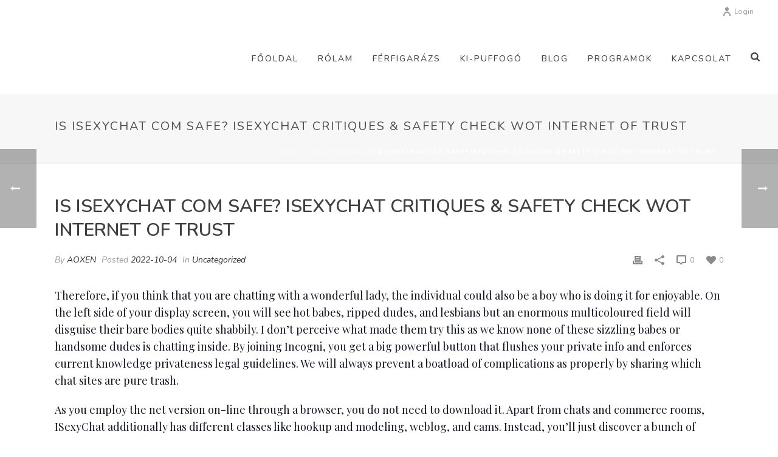

--- FILE ---
content_type: text/html; charset=UTF-8
request_url: https://ferfigarazs.hu/2022/10/04/is-isexychat-com-safe-isexychat-critiques-safety-check-wot-internet-of-trust/
body_size: 19346
content:
<!DOCTYPE html>
<html lang="hu" >
<head>
		
<meta charset="UTF-8" />
<meta name="viewport" content="width=device-width, initial-scale=1.0, minimum-scale=1.0, maximum-scale=1.0, user-scalable=0" />
<meta http-equiv="X-UA-Compatible" content="IE=edge,chrome=1" />
<meta name="format-detection" content="telephone=no">
<title>Is Isexychat Com Safe? Isexychat Critiques &#038; Safety Check Wot Internet Of Trust &#8211; Férficoach</title>
<script type="text/javascript">var ajaxurl = "https://ferfigarazs.hu/wp-admin/admin-ajax.php";</script><meta name='robots' content='max-image-preview:large' />

		<style id="critical-path-css" type="text/css">
			body,html{width:100%;height:100%;margin:0;padding:0}.page-preloader{top:0;left:0;z-index:999;position:fixed;height:100%;width:100%;text-align:center}.preloader-preview-area{-webkit-animation-delay:-.2s;animation-delay:-.2s;top:50%;-webkit-transform:translateY(100%);-ms-transform:translateY(100%);transform:translateY(100%);margin-top:10px;max-height:calc(50% - 20px);opacity:1;width:100%;text-align:center;position:absolute}.preloader-logo{max-width:90%;top:50%;-webkit-transform:translateY(-100%);-ms-transform:translateY(-100%);transform:translateY(-100%);margin:-10px auto 0 auto;max-height:calc(50% - 20px);opacity:1;position:relative}.ball-pulse>div{width:15px;height:15px;border-radius:100%;margin:2px;-webkit-animation-fill-mode:both;animation-fill-mode:both;display:inline-block;-webkit-animation:ball-pulse .75s infinite cubic-bezier(.2,.68,.18,1.08);animation:ball-pulse .75s infinite cubic-bezier(.2,.68,.18,1.08)}.ball-pulse>div:nth-child(1){-webkit-animation-delay:-.36s;animation-delay:-.36s}.ball-pulse>div:nth-child(2){-webkit-animation-delay:-.24s;animation-delay:-.24s}.ball-pulse>div:nth-child(3){-webkit-animation-delay:-.12s;animation-delay:-.12s}@-webkit-keyframes ball-pulse{0%{-webkit-transform:scale(1);transform:scale(1);opacity:1}45%{-webkit-transform:scale(.1);transform:scale(.1);opacity:.7}80%{-webkit-transform:scale(1);transform:scale(1);opacity:1}}@keyframes ball-pulse{0%{-webkit-transform:scale(1);transform:scale(1);opacity:1}45%{-webkit-transform:scale(.1);transform:scale(.1);opacity:.7}80%{-webkit-transform:scale(1);transform:scale(1);opacity:1}}.ball-clip-rotate-pulse{position:relative;-webkit-transform:translateY(-15px) translateX(-10px);-ms-transform:translateY(-15px) translateX(-10px);transform:translateY(-15px) translateX(-10px);display:inline-block}.ball-clip-rotate-pulse>div{-webkit-animation-fill-mode:both;animation-fill-mode:both;position:absolute;top:0;left:0;border-radius:100%}.ball-clip-rotate-pulse>div:first-child{height:36px;width:36px;top:7px;left:-7px;-webkit-animation:ball-clip-rotate-pulse-scale 1s 0s cubic-bezier(.09,.57,.49,.9) infinite;animation:ball-clip-rotate-pulse-scale 1s 0s cubic-bezier(.09,.57,.49,.9) infinite}.ball-clip-rotate-pulse>div:last-child{position:absolute;width:50px;height:50px;left:-16px;top:-2px;background:0 0;border:2px solid;-webkit-animation:ball-clip-rotate-pulse-rotate 1s 0s cubic-bezier(.09,.57,.49,.9) infinite;animation:ball-clip-rotate-pulse-rotate 1s 0s cubic-bezier(.09,.57,.49,.9) infinite;-webkit-animation-duration:1s;animation-duration:1s}@-webkit-keyframes ball-clip-rotate-pulse-rotate{0%{-webkit-transform:rotate(0) scale(1);transform:rotate(0) scale(1)}50%{-webkit-transform:rotate(180deg) scale(.6);transform:rotate(180deg) scale(.6)}100%{-webkit-transform:rotate(360deg) scale(1);transform:rotate(360deg) scale(1)}}@keyframes ball-clip-rotate-pulse-rotate{0%{-webkit-transform:rotate(0) scale(1);transform:rotate(0) scale(1)}50%{-webkit-transform:rotate(180deg) scale(.6);transform:rotate(180deg) scale(.6)}100%{-webkit-transform:rotate(360deg) scale(1);transform:rotate(360deg) scale(1)}}@-webkit-keyframes ball-clip-rotate-pulse-scale{30%{-webkit-transform:scale(.3);transform:scale(.3)}100%{-webkit-transform:scale(1);transform:scale(1)}}@keyframes ball-clip-rotate-pulse-scale{30%{-webkit-transform:scale(.3);transform:scale(.3)}100%{-webkit-transform:scale(1);transform:scale(1)}}@-webkit-keyframes square-spin{25%{-webkit-transform:perspective(100px) rotateX(180deg) rotateY(0);transform:perspective(100px) rotateX(180deg) rotateY(0)}50%{-webkit-transform:perspective(100px) rotateX(180deg) rotateY(180deg);transform:perspective(100px) rotateX(180deg) rotateY(180deg)}75%{-webkit-transform:perspective(100px) rotateX(0) rotateY(180deg);transform:perspective(100px) rotateX(0) rotateY(180deg)}100%{-webkit-transform:perspective(100px) rotateX(0) rotateY(0);transform:perspective(100px) rotateX(0) rotateY(0)}}@keyframes square-spin{25%{-webkit-transform:perspective(100px) rotateX(180deg) rotateY(0);transform:perspective(100px) rotateX(180deg) rotateY(0)}50%{-webkit-transform:perspective(100px) rotateX(180deg) rotateY(180deg);transform:perspective(100px) rotateX(180deg) rotateY(180deg)}75%{-webkit-transform:perspective(100px) rotateX(0) rotateY(180deg);transform:perspective(100px) rotateX(0) rotateY(180deg)}100%{-webkit-transform:perspective(100px) rotateX(0) rotateY(0);transform:perspective(100px) rotateX(0) rotateY(0)}}.square-spin{display:inline-block}.square-spin>div{-webkit-animation-fill-mode:both;animation-fill-mode:both;width:50px;height:50px;-webkit-animation:square-spin 3s 0s cubic-bezier(.09,.57,.49,.9) infinite;animation:square-spin 3s 0s cubic-bezier(.09,.57,.49,.9) infinite}.cube-transition{position:relative;-webkit-transform:translate(-25px,-25px);-ms-transform:translate(-25px,-25px);transform:translate(-25px,-25px);display:inline-block}.cube-transition>div{-webkit-animation-fill-mode:both;animation-fill-mode:both;width:15px;height:15px;position:absolute;top:-5px;left:-5px;-webkit-animation:cube-transition 1.6s 0s infinite ease-in-out;animation:cube-transition 1.6s 0s infinite ease-in-out}.cube-transition>div:last-child{-webkit-animation-delay:-.8s;animation-delay:-.8s}@-webkit-keyframes cube-transition{25%{-webkit-transform:translateX(50px) scale(.5) rotate(-90deg);transform:translateX(50px) scale(.5) rotate(-90deg)}50%{-webkit-transform:translate(50px,50px) rotate(-180deg);transform:translate(50px,50px) rotate(-180deg)}75%{-webkit-transform:translateY(50px) scale(.5) rotate(-270deg);transform:translateY(50px) scale(.5) rotate(-270deg)}100%{-webkit-transform:rotate(-360deg);transform:rotate(-360deg)}}@keyframes cube-transition{25%{-webkit-transform:translateX(50px) scale(.5) rotate(-90deg);transform:translateX(50px) scale(.5) rotate(-90deg)}50%{-webkit-transform:translate(50px,50px) rotate(-180deg);transform:translate(50px,50px) rotate(-180deg)}75%{-webkit-transform:translateY(50px) scale(.5) rotate(-270deg);transform:translateY(50px) scale(.5) rotate(-270deg)}100%{-webkit-transform:rotate(-360deg);transform:rotate(-360deg)}}.ball-scale>div{border-radius:100%;margin:2px;-webkit-animation-fill-mode:both;animation-fill-mode:both;display:inline-block;height:60px;width:60px;-webkit-animation:ball-scale 1s 0s ease-in-out infinite;animation:ball-scale 1s 0s ease-in-out infinite}@-webkit-keyframes ball-scale{0%{-webkit-transform:scale(0);transform:scale(0)}100%{-webkit-transform:scale(1);transform:scale(1);opacity:0}}@keyframes ball-scale{0%{-webkit-transform:scale(0);transform:scale(0)}100%{-webkit-transform:scale(1);transform:scale(1);opacity:0}}.line-scale>div{-webkit-animation-fill-mode:both;animation-fill-mode:both;display:inline-block;width:5px;height:50px;border-radius:2px;margin:2px}.line-scale>div:nth-child(1){-webkit-animation:line-scale 1s -.5s infinite cubic-bezier(.2,.68,.18,1.08);animation:line-scale 1s -.5s infinite cubic-bezier(.2,.68,.18,1.08)}.line-scale>div:nth-child(2){-webkit-animation:line-scale 1s -.4s infinite cubic-bezier(.2,.68,.18,1.08);animation:line-scale 1s -.4s infinite cubic-bezier(.2,.68,.18,1.08)}.line-scale>div:nth-child(3){-webkit-animation:line-scale 1s -.3s infinite cubic-bezier(.2,.68,.18,1.08);animation:line-scale 1s -.3s infinite cubic-bezier(.2,.68,.18,1.08)}.line-scale>div:nth-child(4){-webkit-animation:line-scale 1s -.2s infinite cubic-bezier(.2,.68,.18,1.08);animation:line-scale 1s -.2s infinite cubic-bezier(.2,.68,.18,1.08)}.line-scale>div:nth-child(5){-webkit-animation:line-scale 1s -.1s infinite cubic-bezier(.2,.68,.18,1.08);animation:line-scale 1s -.1s infinite cubic-bezier(.2,.68,.18,1.08)}@-webkit-keyframes line-scale{0%{-webkit-transform:scaley(1);transform:scaley(1)}50%{-webkit-transform:scaley(.4);transform:scaley(.4)}100%{-webkit-transform:scaley(1);transform:scaley(1)}}@keyframes line-scale{0%{-webkit-transform:scaley(1);transform:scaley(1)}50%{-webkit-transform:scaley(.4);transform:scaley(.4)}100%{-webkit-transform:scaley(1);transform:scaley(1)}}.ball-scale-multiple{position:relative;-webkit-transform:translateY(30px);-ms-transform:translateY(30px);transform:translateY(30px);display:inline-block}.ball-scale-multiple>div{border-radius:100%;-webkit-animation-fill-mode:both;animation-fill-mode:both;margin:2px;position:absolute;left:-30px;top:0;opacity:0;margin:0;width:50px;height:50px;-webkit-animation:ball-scale-multiple 1s 0s linear infinite;animation:ball-scale-multiple 1s 0s linear infinite}.ball-scale-multiple>div:nth-child(2){-webkit-animation-delay:-.2s;animation-delay:-.2s}.ball-scale-multiple>div:nth-child(3){-webkit-animation-delay:-.2s;animation-delay:-.2s}@-webkit-keyframes ball-scale-multiple{0%{-webkit-transform:scale(0);transform:scale(0);opacity:0}5%{opacity:1}100%{-webkit-transform:scale(1);transform:scale(1);opacity:0}}@keyframes ball-scale-multiple{0%{-webkit-transform:scale(0);transform:scale(0);opacity:0}5%{opacity:1}100%{-webkit-transform:scale(1);transform:scale(1);opacity:0}}.ball-pulse-sync{display:inline-block}.ball-pulse-sync>div{width:15px;height:15px;border-radius:100%;margin:2px;-webkit-animation-fill-mode:both;animation-fill-mode:both;display:inline-block}.ball-pulse-sync>div:nth-child(1){-webkit-animation:ball-pulse-sync .6s -.21s infinite ease-in-out;animation:ball-pulse-sync .6s -.21s infinite ease-in-out}.ball-pulse-sync>div:nth-child(2){-webkit-animation:ball-pulse-sync .6s -.14s infinite ease-in-out;animation:ball-pulse-sync .6s -.14s infinite ease-in-out}.ball-pulse-sync>div:nth-child(3){-webkit-animation:ball-pulse-sync .6s -70ms infinite ease-in-out;animation:ball-pulse-sync .6s -70ms infinite ease-in-out}@-webkit-keyframes ball-pulse-sync{33%{-webkit-transform:translateY(10px);transform:translateY(10px)}66%{-webkit-transform:translateY(-10px);transform:translateY(-10px)}100%{-webkit-transform:translateY(0);transform:translateY(0)}}@keyframes ball-pulse-sync{33%{-webkit-transform:translateY(10px);transform:translateY(10px)}66%{-webkit-transform:translateY(-10px);transform:translateY(-10px)}100%{-webkit-transform:translateY(0);transform:translateY(0)}}.transparent-circle{display:inline-block;border-top:.5em solid rgba(255,255,255,.2);border-right:.5em solid rgba(255,255,255,.2);border-bottom:.5em solid rgba(255,255,255,.2);border-left:.5em solid #fff;-webkit-transform:translateZ(0);transform:translateZ(0);-webkit-animation:transparent-circle 1.1s infinite linear;animation:transparent-circle 1.1s infinite linear;width:50px;height:50px;border-radius:50%}.transparent-circle:after{border-radius:50%;width:10em;height:10em}@-webkit-keyframes transparent-circle{0%{-webkit-transform:rotate(0);transform:rotate(0)}100%{-webkit-transform:rotate(360deg);transform:rotate(360deg)}}@keyframes transparent-circle{0%{-webkit-transform:rotate(0);transform:rotate(0)}100%{-webkit-transform:rotate(360deg);transform:rotate(360deg)}}.ball-spin-fade-loader{position:relative;top:-10px;left:-10px;display:inline-block}.ball-spin-fade-loader>div{width:15px;height:15px;border-radius:100%;margin:2px;-webkit-animation-fill-mode:both;animation-fill-mode:both;position:absolute;-webkit-animation:ball-spin-fade-loader 1s infinite linear;animation:ball-spin-fade-loader 1s infinite linear}.ball-spin-fade-loader>div:nth-child(1){top:25px;left:0;animation-delay:-.84s;-webkit-animation-delay:-.84s}.ball-spin-fade-loader>div:nth-child(2){top:17.05px;left:17.05px;animation-delay:-.72s;-webkit-animation-delay:-.72s}.ball-spin-fade-loader>div:nth-child(3){top:0;left:25px;animation-delay:-.6s;-webkit-animation-delay:-.6s}.ball-spin-fade-loader>div:nth-child(4){top:-17.05px;left:17.05px;animation-delay:-.48s;-webkit-animation-delay:-.48s}.ball-spin-fade-loader>div:nth-child(5){top:-25px;left:0;animation-delay:-.36s;-webkit-animation-delay:-.36s}.ball-spin-fade-loader>div:nth-child(6){top:-17.05px;left:-17.05px;animation-delay:-.24s;-webkit-animation-delay:-.24s}.ball-spin-fade-loader>div:nth-child(7){top:0;left:-25px;animation-delay:-.12s;-webkit-animation-delay:-.12s}.ball-spin-fade-loader>div:nth-child(8){top:17.05px;left:-17.05px;animation-delay:0s;-webkit-animation-delay:0s}@-webkit-keyframes ball-spin-fade-loader{50%{opacity:.3;-webkit-transform:scale(.4);transform:scale(.4)}100%{opacity:1;-webkit-transform:scale(1);transform:scale(1)}}@keyframes ball-spin-fade-loader{50%{opacity:.3;-webkit-transform:scale(.4);transform:scale(.4)}100%{opacity:1;-webkit-transform:scale(1);transform:scale(1)}}		</style>

		<link rel='dns-prefetch' href='//s.w.org' />
<link rel="alternate" type="application/rss+xml" title="Férficoach &raquo; hírcsatorna" href="https://ferfigarazs.hu/feed/" />
<link rel="alternate" type="application/rss+xml" title="Férficoach &raquo; hozzászólás hírcsatorna" href="https://ferfigarazs.hu/comments/feed/" />

<link rel="shortcut icon" href="http://ferficoach.hu/wp-content/uploads/2018/04/logo.jpg"  />
<link rel="alternate" type="application/rss+xml" title="Férficoach &raquo; Is Isexychat Com Safe? Isexychat Critiques &#038; Safety Check Wot Internet Of Trust hozzászólás hírcsatorna" href="https://ferfigarazs.hu/2022/10/04/is-isexychat-com-safe-isexychat-critiques-safety-check-wot-internet-of-trust/feed/" />
<script type="text/javascript">
window.abb = {};
php = {};
window.PHP = {};
PHP.ajax = "https://ferfigarazs.hu/wp-admin/admin-ajax.php";PHP.wp_p_id = "2788";var mk_header_parallax, mk_banner_parallax, mk_page_parallax, mk_footer_parallax, mk_body_parallax;
var mk_images_dir = "https://ferfigarazs.hu/wp-content/themes/jupiter/assets/images",
mk_theme_js_path = "https://ferfigarazs.hu/wp-content/themes/jupiter/assets/js",
mk_theme_dir = "https://ferfigarazs.hu/wp-content/themes/jupiter",
mk_captcha_placeholder = "Enter Captcha",
mk_captcha_invalid_txt = "Invalid. Try again.",
mk_captcha_correct_txt = "Captcha correct.",
mk_responsive_nav_width = 1140,
mk_vertical_header_back = "Back",
mk_vertical_header_anim = "1",
mk_check_rtl = true,
mk_grid_width = 1140,
mk_ajax_search_option = "fullscreen_search",
mk_preloader_bg_color = "#ffffff",
mk_accent_color = "#ef3536",
mk_go_to_top =  "true",
mk_smooth_scroll =  "true",
mk_preloader_bar_color = "#ef3536",
mk_preloader_logo = "";
var mk_header_parallax = false,
mk_banner_parallax = false,
mk_footer_parallax = false,
mk_body_parallax = false,
mk_no_more_posts = "No More Posts",
mk_typekit_id   = "",
mk_google_fonts = ["Nunito:100italic,200italic,300italic,400italic,500italic,600italic,700italic,800italic,900italic,100,200,300,400,500,600,700,800,900:latin-ext","Playfair Display:100italic,200italic,300italic,400italic,500italic,600italic,700italic,800italic,900italic,100,200,300,400,500,600,700,800,900:latin-ext"],
mk_global_lazyload = true;
</script>
<link rel='stylesheet' id='layerslider-css'  href='https://ferfigarazs.hu/wp-content/plugins/LayerSlider/static/layerslider/css/layerslider.css?ver=6.8.4' type='text/css' media='all' />
<link rel='stylesheet' id='wp-block-library-css'  href='https://ferfigarazs.hu/wp-includes/css/dist/block-library/style.min.css?ver=5.8.10' type='text/css' media='all' />
<link rel='stylesheet' id='contact-form-7-css'  href='https://ferfigarazs.hu/wp-content/plugins/contact-form-7/includes/css/styles.css?ver=5.5.6.1' type='text/css' media='all' />
<link rel='stylesheet' id='rs-plugin-settings-css'  href='https://ferfigarazs.hu/wp-content/plugins/revslider/public/assets/css/settings.css?ver=5.4.8.3' type='text/css' media='all' />
<style id='rs-plugin-settings-inline-css' type='text/css'>
#rs-demo-id {}
</style>
<link rel='stylesheet' id='theme-styles-css'  href='https://ferfigarazs.hu/wp-content/themes/jupiter/assets/stylesheet/min/full-styles.6.1.2.css?ver=1623159327' type='text/css' media='all' />
<style id='theme-styles-inline-css' type='text/css'>
body { background-color:#fff; } .hb-custom-header #mk-page-introduce, .mk-header { background-color:#f7f7f7;background-size:cover;-webkit-background-size:cover;-moz-background-size:cover; } .hb-custom-header > div, .mk-header-bg { background-color:#fff; } .mk-classic-nav-bg { background-color:#fff; } .master-holder-bg { background-color:#fff; } #mk-footer { background-color:#ffffff; } #mk-boxed-layout { -webkit-box-shadow:0 0 0px rgba(0, 0, 0, 0); -moz-box-shadow:0 0 0px rgba(0, 0, 0, 0); box-shadow:0 0 0px rgba(0, 0, 0, 0); } .mk-news-tab .mk-tabs-tabs .is-active a, .mk-fancy-title.pattern-style span, .mk-fancy-title.pattern-style.color-gradient span:after, .page-bg-color { background-color:#fff; } .page-title { font-size:20px; color:#4d4d4d; text-transform:uppercase; font-weight:400; letter-spacing:2px; } .page-subtitle { font-size:15px; line-height:100%; color:#a3a3a3; font-size:15px; text-transform:none; } .mk-header { border-bottom:1px solid #ededed; } .header-style-1 .mk-header-padding-wrapper, .header-style-2 .mk-header-padding-wrapper, .header-style-3 .mk-header-padding-wrapper { padding-top:156px; } body { font-family:Nunito } p { font-family:Playfair Display } @font-face { font-family:'star'; src:url('https://ferfigarazs.hu/wp-content/themes/jupiter/assets/stylesheet/fonts/star/font.eot'); src:url('https://ferfigarazs.hu/wp-content/themes/jupiter/assets/stylesheet/fonts/star/font.eot?#iefix') format('embedded-opentype'), url('https://ferfigarazs.hu/wp-content/themes/jupiter/assets/stylesheet/fonts/star/font.woff') format('woff'), url('https://ferfigarazs.hu/wp-content/themes/jupiter/assets/stylesheet/fonts/star/font.ttf') format('truetype'), url('https://ferfigarazs.hu/wp-content/themes/jupiter/assets/stylesheet/fonts/star/font.svg#star') format('svg'); font-weight:normal; font-style:normal; } @font-face { font-family:'WooCommerce'; src:url('https://ferfigarazs.hu/wp-content/themes/jupiter/assets/stylesheet/fonts/woocommerce/font.eot'); src:url('https://ferfigarazs.hu/wp-content/themes/jupiter/assets/stylesheet/fonts/woocommerce/font.eot?#iefix') format('embedded-opentype'), url('https://ferfigarazs.hu/wp-content/themes/jupiter/assets/stylesheet/fonts/woocommerce/font.woff') format('woff'), url('https://ferfigarazs.hu/wp-content/themes/jupiter/assets/stylesheet/fonts/woocommerce/font.ttf') format('truetype'), url('https://ferfigarazs.hu/wp-content/themes/jupiter/assets/stylesheet/fonts/woocommerce/font.svg#WooCommerce') format('svg'); font-weight:normal; font-style:normal; }@media (min-width:560px) and (max-width:768px) { #mk-footer .mk-col-1-2 { width:50%!important; display:inline-block!important; float:left!important; } }
</style>
<link rel='stylesheet' id='mkhb-render-css'  href='https://ferfigarazs.hu/wp-content/themes/jupiter/header-builder/includes/assets/css/mkhb-render.css?ver=6.1.2' type='text/css' media='all' />
<link rel='stylesheet' id='mkhb-row-css'  href='https://ferfigarazs.hu/wp-content/themes/jupiter/header-builder/includes/assets/css/mkhb-row.css?ver=6.1.2' type='text/css' media='all' />
<link rel='stylesheet' id='mkhb-column-css'  href='https://ferfigarazs.hu/wp-content/themes/jupiter/header-builder/includes/assets/css/mkhb-column.css?ver=6.1.2' type='text/css' media='all' />
<link rel='stylesheet' id='theme-options-css'  href='https://ferfigarazs.hu/wp-content/uploads/mk_assets/theme-options-production-1763055720.css?ver=1763055698' type='text/css' media='all' />
<link rel='stylesheet' id='ms-main-css'  href='https://ferfigarazs.hu/wp-content/plugins/masterslider/public/assets/css/masterslider.main.css?ver=3.2.14' type='text/css' media='all' />
<link rel='stylesheet' id='ms-custom-css'  href='https://ferfigarazs.hu/wp-content/uploads/masterslider/custom.css?ver=1.1' type='text/css' media='all' />
<script type='text/javascript' src='https://ferfigarazs.hu/wp-content/themes/jupiter/assets/js/plugins/wp-enqueue/webfontloader.js?ver=5.8.10' id='mk-webfontloader-js'></script>
<script type='text/javascript' id='mk-webfontloader-js-after'>
WebFontConfig = {
	timeout: 2000
}

if ( mk_typekit_id.length > 0 ) {
	WebFontConfig.typekit = {
		id: mk_typekit_id
	}
}

if ( mk_google_fonts.length > 0 ) {
	WebFontConfig.google = {
		families:  mk_google_fonts
	}
}

if ( (mk_google_fonts.length > 0 || mk_typekit_id.length > 0) && navigator.userAgent.indexOf("Speed Insights") == -1) {
	WebFont.load( WebFontConfig );
}
		
</script>
<script type='text/javascript' id='layerslider-greensock-js-extra'>
/* <![CDATA[ */
var LS_Meta = {"v":"6.8.4"};
/* ]]> */
</script>
<script type='text/javascript' src='https://ferfigarazs.hu/wp-content/plugins/LayerSlider/static/layerslider/js/greensock.js?ver=1.19.0' id='layerslider-greensock-js'></script>
<script type='text/javascript' src='https://ferfigarazs.hu/wp-includes/js/jquery/jquery.min.js?ver=3.6.0' id='jquery-core-js'></script>
<script type='text/javascript' src='https://ferfigarazs.hu/wp-includes/js/jquery/jquery-migrate.min.js?ver=3.3.2' id='jquery-migrate-js'></script>
<script type='text/javascript' src='https://ferfigarazs.hu/wp-content/plugins/LayerSlider/static/layerslider/js/layerslider.kreaturamedia.jquery.js?ver=6.8.4' id='layerslider-js'></script>
<script type='text/javascript' src='https://ferfigarazs.hu/wp-content/plugins/LayerSlider/static/layerslider/js/layerslider.transitions.js?ver=6.8.4' id='layerslider-transitions-js'></script>
<script type='text/javascript' src='https://ferfigarazs.hu/wp-content/plugins/revslider/public/assets/js/jquery.themepunch.tools.min.js?ver=5.4.8.3' id='tp-tools-js'></script>
<script type='text/javascript' src='https://ferfigarazs.hu/wp-content/plugins/revslider/public/assets/js/jquery.themepunch.revolution.min.js?ver=5.4.8.3' id='revmin-js'></script>
<meta name="generator" content="Powered by LayerSlider 6.8.4 - Multi-Purpose, Responsive, Parallax, Mobile-Friendly Slider Plugin for WordPress." />
<!-- LayerSlider updates and docs at: https://layerslider.kreaturamedia.com -->
<link rel="https://api.w.org/" href="https://ferfigarazs.hu/wp-json/" /><link rel="alternate" type="application/json" href="https://ferfigarazs.hu/wp-json/wp/v2/posts/2788" /><link rel="EditURI" type="application/rsd+xml" title="RSD" href="https://ferfigarazs.hu/xmlrpc.php?rsd" />
<link rel="wlwmanifest" type="application/wlwmanifest+xml" href="https://ferfigarazs.hu/wp-includes/wlwmanifest.xml" /> 
<meta name="generator" content="WordPress 5.8.10" />
<link rel="canonical" href="https://ferfigarazs.hu/2022/10/04/is-isexychat-com-safe-isexychat-critiques-safety-check-wot-internet-of-trust/" />
<link rel='shortlink' href='https://ferfigarazs.hu/?p=2788' />
<link rel="alternate" type="application/json+oembed" href="https://ferfigarazs.hu/wp-json/oembed/1.0/embed?url=https%3A%2F%2Fferfigarazs.hu%2F2022%2F10%2F04%2Fis-isexychat-com-safe-isexychat-critiques-safety-check-wot-internet-of-trust%2F" />
<link rel="alternate" type="text/xml+oembed" href="https://ferfigarazs.hu/wp-json/oembed/1.0/embed?url=https%3A%2F%2Fferfigarazs.hu%2F2022%2F10%2F04%2Fis-isexychat-com-safe-isexychat-critiques-safety-check-wot-internet-of-trust%2F&#038;format=xml" />
<script>var ms_grabbing_curosr='https://ferfigarazs.hu/wp-content/plugins/masterslider/public/assets/css/common/grabbing.cur',ms_grab_curosr='https://ferfigarazs.hu/wp-content/plugins/masterslider/public/assets/css/common/grab.cur';</script>
<meta name="generator" content="MasterSlider 3.2.14 - Responsive Touch Image Slider" />
<meta property="og:site_name" content="Férficoach"/>
<meta property="og:url" content="https://ferfigarazs.hu/2022/10/04/is-isexychat-com-safe-isexychat-critiques-safety-check-wot-internet-of-trust/"/>
<meta property="og:title" content="Is Isexychat Com Safe? Isexychat Critiques &#038; Safety Check Wot Internet Of Trust"/>
<meta property="og:description" content="Therefore, if you think that you are chatting with a wonderful lady, the individual could also be a boy who is doing it for enjoyable. On the left side of your display screen, you will see hot babes, ripped dudes, and lesbians but an enormous multicoloured field will disguise their bare bodies quite shabbily. I [&hellip;]"/>
<meta property="og:type" content="article"/>
<script> var isTest = false; </script>
<meta itemprop="author" content="" /><meta itemprop="datePublished" content="2022-10-04" /><meta itemprop="dateModified" content="2022-12-08" /><meta itemprop="publisher" content="Férficoach" /><style type="text/css">.recentcomments a{display:inline !important;padding:0 !important;margin:0 !important;}</style><meta name="generator" content="Powered by WPBakery Page Builder - drag and drop page builder for WordPress."/>
<!--[if lte IE 9]><link rel="stylesheet" type="text/css" href="https://ferfigarazs.hu/wp-content/plugins/js_composer_theme/assets/css/vc_lte_ie9.min.css" media="screen"><![endif]--><meta name="generator" content="Powered by Slider Revolution 5.4.8.3 - responsive, Mobile-Friendly Slider Plugin for WordPress with comfortable drag and drop interface." />
<link rel="icon" href="https://ferfigarazs.hu/wp-content/uploads/2021/06/cropped-mindensemmi4z-32x32.png" sizes="32x32" />
<link rel="icon" href="https://ferfigarazs.hu/wp-content/uploads/2021/06/cropped-mindensemmi4z-192x192.png" sizes="192x192" />
<link rel="apple-touch-icon" href="https://ferfigarazs.hu/wp-content/uploads/2021/06/cropped-mindensemmi4z-180x180.png" />
<meta name="msapplication-TileImage" content="https://ferfigarazs.hu/wp-content/uploads/2021/06/cropped-mindensemmi4z-270x270.png" />
<script type="text/javascript">function setREVStartSize(e){									
						try{ e.c=jQuery(e.c);var i=jQuery(window).width(),t=9999,r=0,n=0,l=0,f=0,s=0,h=0;
							if(e.responsiveLevels&&(jQuery.each(e.responsiveLevels,function(e,f){f>i&&(t=r=f,l=e),i>f&&f>r&&(r=f,n=e)}),t>r&&(l=n)),f=e.gridheight[l]||e.gridheight[0]||e.gridheight,s=e.gridwidth[l]||e.gridwidth[0]||e.gridwidth,h=i/s,h=h>1?1:h,f=Math.round(h*f),"fullscreen"==e.sliderLayout){var u=(e.c.width(),jQuery(window).height());if(void 0!=e.fullScreenOffsetContainer){var c=e.fullScreenOffsetContainer.split(",");if (c) jQuery.each(c,function(e,i){u=jQuery(i).length>0?u-jQuery(i).outerHeight(!0):u}),e.fullScreenOffset.split("%").length>1&&void 0!=e.fullScreenOffset&&e.fullScreenOffset.length>0?u-=jQuery(window).height()*parseInt(e.fullScreenOffset,0)/100:void 0!=e.fullScreenOffset&&e.fullScreenOffset.length>0&&(u-=parseInt(e.fullScreenOffset,0))}f=u}else void 0!=e.minHeight&&f<e.minHeight&&(f=e.minHeight);e.c.closest(".rev_slider_wrapper").css({height:f})					
						}catch(d){console.log("Failure at Presize of Slider:"+d)}						
					};</script>
<meta name="generator" content="Jupiter 6.1.2" />
<noscript><style type="text/css"> .wpb_animate_when_almost_visible { opacity: 1; }</style></noscript>	</head>

<body class="post-template-default single single-post postid-2788 single-format-standard _masterslider _msp_version_3.2.14 wpb-js-composer js-comp-ver-5.4.5 vc_responsive" itemscope="itemscope" itemtype="https://schema.org/WebPage"  data-adminbar="">

	
	
	<!-- Target for scroll anchors to achieve native browser bahaviour + possible enhancements like smooth scrolling -->
	<div id="top-of-page"></div>

		<div id="mk-boxed-layout">

			<div id="mk-theme-container" >

				 
    <header data-height='120'
                data-sticky-height='55'
                data-responsive-height='90'
                data-transparent-skin=''
                data-header-style='1'
                data-sticky-style='fixed'
                data-sticky-offset='header' id="mk-header-1" class="mk-header header-style-1 header-align-left  toolbar-true menu-hover-5 sticky-style-fixed mk-background-stretch full-header " role="banner" itemscope="itemscope" itemtype="https://schema.org/WPHeader" >
                    <div class="mk-header-holder">
                
<div class="mk-header-toolbar">

	
		<div class="mk-header-toolbar-holder">

			<div class="mk-header-login">
    <a href="#" id="mk-header-login-button" class="mk-login-link mk-toggle-trigger"><svg  class="mk-svg-icon" data-name="mk-moon-user-8" data-cacheid="icon-696eead38c603" style=" height:16px; width: 16px; "  xmlns="http://www.w3.org/2000/svg" viewBox="0 0 512 512"><path d="M160 352a96 96 12780 1 0 192 0 96 96 12780 1 0-192 0zm96-128c-106.039 0-192-100.289-192-224h64c0 88.365 57.307 160 128 160 70.691 0 128-71.635 128-160h64c0 123.711-85.962 224-192 224z" transform="scale(1 -1) translate(0 -480)"/></svg>Login</a>
	<div class="mk-login-register mk-box-to-trigger">

		<div id="mk-login-panel">
				<form id="mk_login_form" name="mk_login_form" method="post" class="mk-login-form" action="https://ferfigarazs.hu/wp-login.php">
					<span class="form-section">
					<label for="log">Username</label>
					<input type="text" id="username" name="log" class="text-input">
					</span>
					<span class="form-section">
						<label for="pwd">Password</label>
						<input type="password" id="password" name="pwd" class="text-input">
					</span>
					<label class="mk-login-remember">
						<input type="checkbox" name="rememberme" id="rememberme" value="forever"> Remember Me					</label>

					<input type="submit" id="login" name="submit_button" class="accent-bg-color button" value="LOG IN">
<input type="hidden" id="security" name="security" value="a995394348" /><input type="hidden" name="_wp_http_referer" value="/2022/10/04/is-isexychat-com-safe-isexychat-critiques-safety-check-wot-internet-of-trust/" />
					<div class="register-login-links">
							<a href="#" class="mk-forget-password">Forgot?</a>
</div>
					<div class="clearboth"></div>
					<p class="mk-login-status"></p>
				</form>
		</div>


		<div class="mk-forget-panel">
				<span class="mk-login-title">Forget your password?</span>
				<form id="forgot_form" name="login_form" method="post" class="mk-forget-password-form" action="https://ferfigarazs.hu/wp-login.php?action=lostpassword">
					<span class="form-section">
							<label for="user_login">Username or E-mail</label>
						<input type="text" id="forgot-email" name="user_login" class="text-input">
					</span>
					<span class="form-section">
						<input type="submit" id="recover" name="submit" class="accent-bg-color button" value="Get New Password">
					</span>
					<div class="register-login-links">
						<a class="mk-return-login" href="#">Remembered Password?</a>
					</div>
				</form>

		</div>
	</div>
</div>

		</div>

	
</div>
                <div class="mk-header-inner add-header-height">

                    <div class="mk-header-bg "></div>

                                            <div class="mk-toolbar-resposnive-icon"><svg  class="mk-svg-icon" data-name="mk-icon-chevron-down" data-cacheid="icon-696eead38c8dd" xmlns="http://www.w3.org/2000/svg" viewBox="0 0 1792 1792"><path d="M1683 808l-742 741q-19 19-45 19t-45-19l-742-741q-19-19-19-45.5t19-45.5l166-165q19-19 45-19t45 19l531 531 531-531q19-19 45-19t45 19l166 165q19 19 19 45.5t-19 45.5z"/></svg></div>
                    
                    
                            <div class="mk-header-nav-container one-row-style menu-hover-style-5" role="navigation" itemscope="itemscope" itemtype="https://schema.org/SiteNavigationElement" >
                                <nav class="mk-main-navigation js-main-nav"><ul id="menu-main-menu" class="main-navigation-ul"><li id="menu-item-23" class="menu-item menu-item-type-post_type menu-item-object-page menu-item-home no-mega-menu"><a class="menu-item-link js-smooth-scroll"  href="https://ferfigarazs.hu/">Főoldal</a></li>
<li id="menu-item-22" class="menu-item menu-item-type-post_type menu-item-object-page no-mega-menu"><a class="menu-item-link js-smooth-scroll"  href="https://ferfigarazs.hu/rolam/">Rólam</a></li>
<li id="menu-item-408" class="menu-item menu-item-type-post_type menu-item-object-page has-mega-menu"><a class="menu-item-link js-smooth-scroll"  href="https://ferfigarazs.hu/ferfigarazs/">FérfiGarázs</a></li>
<li id="menu-item-407" class="menu-item menu-item-type-post_type menu-item-object-page has-mega-menu"><a class="menu-item-link js-smooth-scroll"  href="https://ferfigarazs.hu/ki-puffogo/">Ki-puffogó</a></li>
<li id="menu-item-411" class="menu-item menu-item-type-post_type menu-item-object-page has-mega-menu"><a class="menu-item-link js-smooth-scroll"  href="https://ferfigarazs.hu/blog/">Blog</a></li>
<li id="menu-item-406" class="menu-item menu-item-type-post_type menu-item-object-page has-mega-menu"><a class="menu-item-link js-smooth-scroll"  href="https://ferfigarazs.hu/programok/">Programok</a></li>
<li id="menu-item-19" class="menu-item menu-item-type-post_type menu-item-object-page no-mega-menu"><a class="menu-item-link js-smooth-scroll"  href="https://ferfigarazs.hu/kapcsolat/">Kapcsolat</a></li>
</ul></nav>
	<div class="main-nav-side-search">
		<a class="mk-search-trigger add-header-height mk-fullscreen-trigger" href="#"><i class="mk-svg-icon-wrapper"><svg  class="mk-svg-icon" data-name="mk-icon-search" data-cacheid="icon-696eead38faa9" style=" height:16px; width: 14.857142857143px; "  xmlns="http://www.w3.org/2000/svg" viewBox="0 0 1664 1792"><path d="M1152 832q0-185-131.5-316.5t-316.5-131.5-316.5 131.5-131.5 316.5 131.5 316.5 316.5 131.5 316.5-131.5 131.5-316.5zm512 832q0 52-38 90t-90 38q-54 0-90-38l-343-342q-179 124-399 124-143 0-273.5-55.5t-225-150-150-225-55.5-273.5 55.5-273.5 150-225 225-150 273.5-55.5 273.5 55.5 225 150 150 225 55.5 273.5q0 220-124 399l343 343q37 37 37 90z"/></svg></i></a>
	</div>

                            </div>
                            
<div class="mk-nav-responsive-link">
    <div class="mk-css-icon-menu">
        <div class="mk-css-icon-menu-line-1"></div>
        <div class="mk-css-icon-menu-line-2"></div>
        <div class="mk-css-icon-menu-line-3"></div>
    </div>
</div>	<div class=" header-logo fit-logo-img add-header-height  ">
		<a href="https://ferfigarazs.hu/" title="Férficoach">

			<img class="mk-desktop-logo dark-logo "
				title="Mindannyian boldogok, egészségesek, és sikeresek szeretnénk lenni."
				alt="Mindannyian boldogok, egészségesek, és sikeresek szeretnénk lenni."
				src="http://ferficoach.hu/wp-content/uploads/2018/04/logo.jpg" />

			
			
					</a>
	</div>

                    
                    <div class="mk-header-right">
                                            </div>

                </div>
                
<div class="mk-responsive-wrap">

	<nav class="menu-main-menu-container"><ul id="menu-main-menu-1" class="mk-responsive-nav"><li id="responsive-menu-item-23" class="menu-item menu-item-type-post_type menu-item-object-page menu-item-home"><a class="menu-item-link js-smooth-scroll"  href="https://ferfigarazs.hu/">Főoldal</a></li>
<li id="responsive-menu-item-22" class="menu-item menu-item-type-post_type menu-item-object-page"><a class="menu-item-link js-smooth-scroll"  href="https://ferfigarazs.hu/rolam/">Rólam</a></li>
<li id="responsive-menu-item-408" class="menu-item menu-item-type-post_type menu-item-object-page"><a class="menu-item-link js-smooth-scroll"  href="https://ferfigarazs.hu/ferfigarazs/">FérfiGarázs</a></li>
<li id="responsive-menu-item-407" class="menu-item menu-item-type-post_type menu-item-object-page"><a class="menu-item-link js-smooth-scroll"  href="https://ferfigarazs.hu/ki-puffogo/">Ki-puffogó</a></li>
<li id="responsive-menu-item-411" class="menu-item menu-item-type-post_type menu-item-object-page"><a class="menu-item-link js-smooth-scroll"  href="https://ferfigarazs.hu/blog/">Blog</a></li>
<li id="responsive-menu-item-406" class="menu-item menu-item-type-post_type menu-item-object-page"><a class="menu-item-link js-smooth-scroll"  href="https://ferfigarazs.hu/programok/">Programok</a></li>
<li id="responsive-menu-item-19" class="menu-item menu-item-type-post_type menu-item-object-page"><a class="menu-item-link js-smooth-scroll"  href="https://ferfigarazs.hu/kapcsolat/">Kapcsolat</a></li>
</ul></nav>
			<form class="responsive-searchform" method="get" action="https://ferfigarazs.hu/">
		    <input type="text" class="text-input" value="" name="s" id="s" placeholder="Search.." />
		    <i><input value="" type="submit" /><svg  class="mk-svg-icon" data-name="mk-icon-search" data-cacheid="icon-696eead3908e1" xmlns="http://www.w3.org/2000/svg" viewBox="0 0 1664 1792"><path d="M1152 832q0-185-131.5-316.5t-316.5-131.5-316.5 131.5-131.5 316.5 131.5 316.5 316.5 131.5 316.5-131.5 131.5-316.5zm512 832q0 52-38 90t-90 38q-54 0-90-38l-343-342q-179 124-399 124-143 0-273.5-55.5t-225-150-150-225-55.5-273.5 55.5-273.5 150-225 225-150 273.5-55.5 273.5 55.5 225 150 150 225 55.5 273.5q0 220-124 399l343 343q37 37 37 90z"/></svg></i>
		</form>
		

</div>
        
            </div>
        
        <div class="mk-header-padding-wrapper"></div>
         <section id="mk-page-introduce" class="intro-left"><div class="mk-grid"><h1 class="page-title ">Is Isexychat Com Safe? Isexychat Critiques &#038; Safety Check Wot Internet Of Trust</h1><div id="mk-breadcrumbs"><div class="mk-breadcrumbs-inner dark-skin"><span xmlns:v="http://rdf.data-vocabulary.org/#"><span typeof="v:Breadcrumb"><a href="https://ferfigarazs.hu/" rel="v:url" property="v:title">Home</a> &#47; <span rel="v:child" typeof="v:Breadcrumb"><a href="https://ferfigarazs.hu/category/uncategorized/">Uncategorized</a> &#47; Is Isexychat Com Safe? Isexychat Critiques &#038; Safety Check Wot Internet Of Trust</span></span></span></div></div><div class="clearboth"></div></div></section>        
    </header>

		<div id="theme-page" class="master-holder blog-post-type- blog-style-compact clearfix" itemscope="itemscope" itemtype="https://schema.org/Blog" >
			<div class="master-holder-bg-holder">
				<div id="theme-page-bg" class="master-holder-bg js-el"  ></div>
			</div>
			<div class="mk-main-wrapper-holder">
				<div id="mk-page-id-2788" class="theme-page-wrapper mk-main-wrapper mk-grid full-layout ">
					<div class="theme-content " itemprop="mainEntityOfPage">
							
	<article id="2788" class="mk-blog-single post-2788 post type-post status-publish format-standard hentry category-uncategorized" itemscope="itemscope" itemprop="blogPost" itemtype="http://schema.org/BlogPosting" >

					<h2 class="blog-single-title" itemprop="headline">Is Isexychat Com Safe? Isexychat Critiques &#038; Safety Check Wot Internet Of Trust</h2>
	

<div class="blog-single-meta">
	<div class="mk-blog-author" itemtype="http://schema.org/Person" itemprop="author">By <a href="https://ferfigarazs.hu/author/noeladmin/" title="AOXEN bejegyzése" rel="author">AOXEN</a> </div>
		<time class="mk-post-date" datetime="2022-10-04"  itemprop="datePublished">
			&nbsp;Posted <a href="https://ferfigarazs.hu/2022/10/">2022-10-04</a>
		</time>
		<div class="mk-post-cat">&nbsp;In <a href="https://ferfigarazs.hu/category/uncategorized/" rel="category tag">Uncategorized</a></div>
	<div class="mk-post-meta-structured-data" style="display:none;visibility:hidden;"><span itemprop="headline">Is Isexychat Com Safe? Isexychat Critiques &#038; Safety Check Wot Internet Of Trust</span><span itemprop="datePublished">2022-10-04</span><span itemprop="dateModified">2022-12-08</span><span itemprop="publisher" itemscope itemtype="https://schema.org/Organization"><span itemprop="logo" itemscope itemtype="https://schema.org/ImageObject"><span itemprop="url">http://ferficoach.hu/wp-content/uploads/2018/04/logo.jpg</span></span><span itemprop="name">Férficoach</span></span><span itemprop="image" itemscope itemtype="https://schema.org/ImageObject"><span itemprop="contentUrl url">http://ferficoach.hu/wp-content/uploads/2018/04/logo.jpg</span><span  itemprop="width">200px</span><span itemprop="height">200px</span></span></div></div>



<div class="single-social-section">

	<div class="mk-love-holder"><a href="#" class="mk-love-this " id="mk-love-2788"><svg  class="mk-svg-icon" data-name="mk-icon-heart" data-cacheid="icon-696eead39303e" style=" height:16px; width: 16px; "  xmlns="http://www.w3.org/2000/svg" viewBox="0 0 1792 1792"><path d="M896 1664q-26 0-44-18l-624-602q-10-8-27.5-26t-55.5-65.5-68-97.5-53.5-121-23.5-138q0-220 127-344t351-124q62 0 126.5 21.5t120 58 95.5 68.5 76 68q36-36 76-68t95.5-68.5 120-58 126.5-21.5q224 0 351 124t127 344q0 221-229 450l-623 600q-18 18-44 18z"/></svg></i> <span class="mk-love-count">0</span></a></div>

			<a href="https://ferfigarazs.hu/2022/10/04/is-isexychat-com-safe-isexychat-critiques-safety-check-wot-internet-of-trust/#comments" class="blog-modern-comment"><svg  class="mk-svg-icon" data-name="mk-moon-bubble-9" data-cacheid="icon-696eead39328f" style=" height:16px; width: 16px; "  xmlns="http://www.w3.org/2000/svg" viewBox="0 0 512 512"><path d="M464 0h-416c-26.4 0-48 21.6-48 48v320c0 26.4 21.6 48 48 48h109.714l82.286 96 82.286-96h141.714c26.4 0 48-21.6 48-48v-320c0-26.4-21.599-48-48-48zm-16 352h-139.149l-68.851 77.658-68.85-77.658h-107.15v-288h384v288z"/></svg><span> 0</span></a>
		<div class="blog-share-container">
		<div class="blog-single-share mk-toggle-trigger"><svg  class="mk-svg-icon" data-name="mk-moon-share-2" data-cacheid="icon-696eead3933e3" style=" height:16px; width: 16px; "  xmlns="http://www.w3.org/2000/svg" viewBox="0 0 512 512"><path d="M432 352c-22.58 0-42.96 9.369-57.506 24.415l-215.502-107.751c.657-4.126 1.008-8.353 1.008-12.664s-.351-8.538-1.008-12.663l215.502-107.751c14.546 15.045 34.926 24.414 57.506 24.414 44.183 0 80-35.817 80-80s-35.817-80-80-80-80 35.817-80 80c0 4.311.352 8.538 1.008 12.663l-215.502 107.752c-14.546-15.045-34.926-24.415-57.506-24.415-44.183 0-80 35.818-80 80 0 44.184 35.817 80 80 80 22.58 0 42.96-9.369 57.506-24.414l215.502 107.751c-.656 4.125-1.008 8.352-1.008 12.663 0 44.184 35.817 80 80 80s80-35.816 80-80c0-44.182-35.817-80-80-80z"/></svg></div>
		<ul class="single-share-box mk-box-to-trigger">
			<li><a class="facebook-share" data-title="Is Isexychat Com Safe? Isexychat Critiques &#038; Safety Check Wot Internet Of Trust" data-url="https://ferfigarazs.hu/2022/10/04/is-isexychat-com-safe-isexychat-critiques-safety-check-wot-internet-of-trust/" href="#"><svg  class="mk-svg-icon" data-name="mk-jupiter-icon-simple-facebook" data-cacheid="icon-696eead393531" style=" height:16px; width: 16px; "  xmlns="http://www.w3.org/2000/svg" viewBox="0 0 512 512"><path d="M192.191 92.743v60.485h-63.638v96.181h63.637v256.135h97.069v-256.135h84.168s6.674-51.322 9.885-96.508h-93.666v-42.921c0-8.807 11.565-20.661 23.01-20.661h71.791v-95.719h-83.57c-111.317 0-108.686 86.262-108.686 99.142z"/></svg></a></li>
			<li><a class="twitter-share" data-title="Is Isexychat Com Safe? Isexychat Critiques &#038; Safety Check Wot Internet Of Trust" data-url="https://ferfigarazs.hu/2022/10/04/is-isexychat-com-safe-isexychat-critiques-safety-check-wot-internet-of-trust/" href="#"><svg  class="mk-svg-icon" data-name="mk-moon-twitter" data-cacheid="icon-696eead393717" style=" height:16px; width: 16px; "  xmlns="http://www.w3.org/2000/svg" viewBox="0 0 512 512"><path d="M512 97.209c-18.838 8.354-39.082 14.001-60.33 16.54 21.686-13 38.343-33.585 46.186-58.115-20.298 12.039-42.778 20.78-66.705 25.49-19.16-20.415-46.461-33.17-76.673-33.17-58.011 0-105.044 47.029-105.044 105.039 0 8.233.929 16.25 2.72 23.939-87.3-4.382-164.701-46.2-216.509-109.753-9.042 15.514-14.223 33.558-14.223 52.809 0 36.444 18.544 68.596 46.73 87.433-17.219-.546-33.416-5.271-47.577-13.139-.01.438-.01.878-.01 1.321 0 50.894 36.209 93.348 84.261 103-8.813 2.4-18.094 3.686-27.674 3.686-6.769 0-13.349-.66-19.764-1.886 13.368 41.73 52.16 72.103 98.126 72.948-35.95 28.175-81.243 44.967-130.458 44.967-8.479 0-16.84-.497-25.058-1.47 46.486 29.805 101.701 47.197 161.021 47.197 193.211 0 298.868-160.062 298.868-298.872 0-4.554-.103-9.084-.305-13.59 20.528-14.81 38.336-33.31 52.418-54.374z"/></svg></a></li>
			<li><a class="googleplus-share" data-title="Is Isexychat Com Safe? Isexychat Critiques &#038; Safety Check Wot Internet Of Trust" data-url="https://ferfigarazs.hu/2022/10/04/is-isexychat-com-safe-isexychat-critiques-safety-check-wot-internet-of-trust/" href="#"><svg  class="mk-svg-icon" data-name="mk-jupiter-icon-simple-googleplus" data-cacheid="icon-696eead3937ee" style=" height:16px; width: 16px; "  xmlns="http://www.w3.org/2000/svg" viewBox="0 0 512 512"><path d="M416.146 153.104v-95.504h-32.146v95.504h-95.504v32.146h95.504v95.504h32.145v-95.504h95.504v-32.146h-95.504zm-128.75-95.504h-137.717c-61.745 0-119.869 48.332-119.869 102.524 0 55.364 42.105 100.843 104.909 100.843 4.385 0 8.613.296 12.772 0-4.074 7.794-6.982 16.803-6.982 25.925 0 12.17 5.192 22.583 12.545 31.46-5.303-.046-10.783.067-16.386.402-37.307 2.236-68.08 13.344-91.121 32.581-18.765 12.586-32.751 28.749-39.977 46.265-3.605 8.154-5.538 16.62-5.538 25.14l.018.82-.018.983c0 49.744 64.534 80.863 141.013 80.863 87.197 0 135.337-49.447 135.337-99.192l-.003-.363.003-.213-.019-1.478c-.007-.672-.012-1.346-.026-2.009-.012-.532-.029-1.058-.047-1.583-1.108-36.537-13.435-59.361-48.048-83.887-12.469-8.782-36.267-30.231-36.267-42.81 0-14.769 4.221-22.041 26.439-39.409 22.782-17.79 38.893-39.309 38.893-68.424 0-34.65-15.439-76.049-44.392-76.049h43.671l30.81-32.391zm-85.642 298.246c19.347 13.333 32.891 24.081 37.486 41.754v.001l.056.203c1.069 4.522 1.645 9.18 1.666 13.935-.325 37.181-26.35 66.116-100.199 66.116-52.713 0-90.82-31.053-91.028-68.414.005-.43.008-.863.025-1.292l.002-.051c.114-3.006.505-5.969 1.15-8.881.127-.54.241-1.082.388-1.617 1.008-3.942 2.502-7.774 4.399-11.478 18.146-21.163 45.655-33.045 82.107-35.377 28.12-1.799 53.515 2.818 63.95 5.101zm-47.105-107.993c-35.475-1.059-69.194-39.691-75.335-86.271-6.121-46.61 17.663-82.276 53.154-81.203 35.483 1.06 69.215 38.435 75.336 85.043 6.121 46.583-17.685 83.517-53.154 82.43z"/></svg></a></li>
			<li><a class="pinterest-share" data-image="" data-title="Is Isexychat Com Safe? Isexychat Critiques &#038; Safety Check Wot Internet Of Trust" data-url="https://ferfigarazs.hu/2022/10/04/is-isexychat-com-safe-isexychat-critiques-safety-check-wot-internet-of-trust/" href="#"><svg  class="mk-svg-icon" data-name="mk-jupiter-icon-simple-pinterest" data-cacheid="icon-696eead393914" style=" height:16px; width: 16px; "  xmlns="http://www.w3.org/2000/svg" viewBox="0 0 512 512"><path d="M267.702-6.4c-135.514 0-203.839 100.197-203.839 183.724 0 50.583 18.579 95.597 58.402 112.372 6.536 2.749 12.381.091 14.279-7.361 1.325-5.164 4.431-18.204 5.83-23.624 1.913-7.363 1.162-9.944-4.107-16.38-11.483-13.968-18.829-32.064-18.829-57.659 0-74.344 53.927-140.883 140.431-140.883 76.583 0 118.657 48.276 118.657 112.707 0 84.802-36.392 156.383-90.42 156.383-29.827 0-52.161-25.445-45.006-56.672 8.569-37.255 25.175-77.456 25.175-104.356 0-24.062-12.529-44.147-38.469-44.147-30.504 0-55 32.548-55 76.119 0 27.782 9.097 46.546 9.097 46.546s-31.209 136.374-36.686 160.269c-10.894 47.563-1.635 105.874-.853 111.765.456 3.476 4.814 4.327 6.786 1.67 2.813-3.781 39.131-50.022 51.483-96.234 3.489-13.087 20.066-80.841 20.066-80.841 9.906 19.492 38.866 36.663 69.664 36.663 91.686 0 153.886-86.2 153.886-201.577 0-87.232-71.651-168.483-180.547-168.483z"/></svg></a></li>
			<li><a class="linkedin-share" data-title="Is Isexychat Com Safe? Isexychat Critiques &#038; Safety Check Wot Internet Of Trust" data-url="https://ferfigarazs.hu/2022/10/04/is-isexychat-com-safe-isexychat-critiques-safety-check-wot-internet-of-trust/" href="#"><svg  class="mk-svg-icon" data-name="mk-jupiter-icon-simple-linkedin" data-cacheid="icon-696eead393a31" style=" height:16px; width: 16px; "  xmlns="http://www.w3.org/2000/svg" viewBox="0 0 512 512"><path d="M80.111 25.6c-29.028 0-48.023 20.547-48.023 47.545 0 26.424 18.459 47.584 46.893 47.584h.573c29.601 0 47.999-21.16 47.999-47.584-.543-26.998-18.398-47.545-47.442-47.545zm-48.111 128h96v320.99h-96v-320.99zm323.631-7.822c-58.274 0-84.318 32.947-98.883 55.996v1.094h-.726c.211-.357.485-.713.726-1.094v-48.031h-96.748c1.477 31.819 0 320.847 0 320.847h96.748v-171.241c0-10.129.742-20.207 3.633-27.468 7.928-20.224 25.965-41.185 56.305-41.185 39.705 0 67.576 31.057 67.576 76.611v163.283h97.717v-176.313c0-104.053-54.123-152.499-126.347-152.499z"/></svg></a></li>
		</ul>
	</div>
	
	<a class="mk-blog-print" onClick="window.print()" href="#" title="Print"><svg  class="mk-svg-icon" data-name="mk-moon-print-3" data-cacheid="icon-696eead393ba6" style=" height:16px; width: 16px; "  xmlns="http://www.w3.org/2000/svg" viewBox="0 0 512 512"><path d="M448 288v128h-384v-128h-64v192h512v-192zm-32-256h-320v352h320v-352zm-64 288h-192v-32h192v32zm0-96h-192v-32h192v32zm0-96h-192v-32h192v32z"/></svg></a>
<div class="clearboth"></div>
</div><div class="clearboth"></div>
<div class="mk-single-content clearfix" itemprop="mainEntityOfPage">
	<p>Therefore, if you think that you are chatting with a wonderful lady, the individual could also be a boy who is doing it for enjoyable. On the left side of your display screen, you will see hot babes, ripped dudes, and lesbians but an enormous multicoloured field will disguise their bare bodies quite shabbily. I don&#8217;t perceive what made them try this as we know none of these sizzling babes or handsome dudes is chatting inside. By joining Incogni, you get a big powerful button that flushes your private info and enforces current knowledge privateness legal guidelines. We will always prevent a boatload of complications as properly by sharing which chat sites  are pure trash.</p>
<p>As you employ the net version on-line through a browser, you do not need to download it. Apart from chats and commerce rooms, ISexyChat additionally has different classes like hookup and modeling, weblog, and cams. Instead, you’ll just discover a bunch of dudes in all probability of their underwear scratching their balls, sharing their porn stash, and speaking about their day. Indeed, you&#8217;ll by no means feel bored or tired as a outcome of each second, erotic activity is occurring. Also, the internet site provides options as a visitor or official member.</p>
<p>As of this superb web site, purchasers speak to 1 one other and revel in mature content material material. You are capable of make use of this web web page via the cell web choice. Articles are distinctive, and so they typically cover grownup issues linked with the most recent news of the true world.</p>
<ul>
<li>Lesbian Chat – For dirty Lesbian chat users, examine here for like-minded different Lesbian adults around the world.</li>
<li>Just count on that many of the chat rooms available in iSexyChat involve intimacy, texting, and flirting.</li>
<li>Thus, as you see, there isn’t any want in creating quite a few accounts to get one of the only ways to get a date for tonight.</li>
<li>Also, the finest way to speak with strangers is to speak in confidence to them and share something private about your self.</li>
<li>That means that you have to train warning if you resolve to proceed with using it.</li>
</ul>
<p>If you may be in search of a place to have stay video or audio chats with women as they speak about how a lot they need to suck your cock, properly, you&#8217;ll be able to cease reading. It has plenty of high-resolution cameras obtainable that makes watching and chatting more fun. Furthermore, the fashions obtainable are lots so that you simply can choose any of your preferred appears. Registration just isn&#8217;t a requirement to use the iSexyChat website. Simply create a unique username that embodies your persona, and you can start chatting instantly.</p>
<h2>Chatroulette</h2>
<p>After the earliest look, iSexyChat immediately supplies an in-depth and naughty impression almost about associates. The colors by using and the design and magnificence are oozing with a horny and engaging vibe. As properly, it draws in increasingly additional folks every day for that cause of the usb ports consists of a faithful fanbase actively seeking love-making. ISexyChat is most likely not the most well-known grownup chat web site however it&#8217;s certainly one value attempting out.</p>
<p>Meanwhile, loyal users can use real registered usernames as nicely. To register, you need to get it registered with considered one of many website’s administrators. Not to say, it does not require registration on account of iSexyChat maintains the anonymity of its loyal customers. By coming into a personal chat, you probably can go to private messages for anonymous communication. This supplies you a lot additional alternatives for communication and additional action. On the correct aspect of the net web page, you&#8217;ll discover a number of chat choices much like gay chat, lesbian chat, widespread chat, sex chat, and so forth.</p>
<h3>Isexychat Com At A Glance</h3>
<p>If you want to experience the thrill of texting people who&#8217;re complete strangers, then iSexyChat is an acceptable website for you. The website permits customers to share footage and selfies of their non-public elements through a URL, they usually have the freedom to get naughty and talk soiled. You can also share your naked pictures or any other scorching images with the person sitting in entrance of you.</p>
<h2>Isexychat Alternate Options Related Websites To Isexychatcom</h2>
<p>Chat Avenue works just about like any other nameless chat website on-line. All you wish to do is choose a chat room to hitch, log in as a visitor, and start interacting with the other chat members. You do not want to offer any personal information to start utilizing the iSexyChat service. If you are a widespread customer <a href="https://omgsexcams.com/isexychat/">isexychar</a> though, you presumably isexychag can request that your nickname is reserved by asking website administrators. The score of isexychat.com signifies the positioning is safe or a scam. You can be pleasantly stunned to not discover the iSexyChat log in button. It signifies that any web users it able to use iSexyChat.com.</p>
<p>However, iSexyChat does not present the facility of audio or video chat. ISexyChat.com is free and that’s the catch involved for customers. For all those grownup net chat customers who got here in anticipating a dirty chat experience, you’ve just ended up in a shithole referred to as iSexyChat. ISexyChat is nowhere in the Dirty chat and live sex cam chat class that is available online. Not every single day we occur to find such so-called intercourse chat room websites like iSexyChat, however it’s good we found today.</p>
<p>Meanwhile, when you desire to go additional and have an intimate connection along with your match, simply click the Sex Video Chat. Certainly, you&#8217;ll never miss an thrilling moment of your life as a end result of it opens one other chance for members to interact more than simply exchanging messages. Typically, iSexyChat is composed of personal and group channels. So, members can freely share and exchange images or any sources they like to precise.</p>
<h3>Isexychat Evaluate</h3>
<p>Each chatroom has a thousand members who mingle varied subjects, preserving you glued on the display. Certainly, iSexychat opens up an exciting alternative to interact with like-minded people and share erotic memorable experiences. Let’s take an extra look and get to know more about iSexychat.</p>
<p>That’s why it’s needed to use secure intercourse chat at all times. She needs to share her information with everyone and writes articles about relationships, intercourse, and dating. Almost all options are freed from charge, and you do not want to register.</p>
<p>Indeed, iSexychat is a couple of unbelievable websites that provide folks a venue to explore sexual and erotic discussions with diverse members worldwide. Share Photos – You can share naughty images right here, however not in the means in which that the majority other intercourse chat websites allow. Picture sharing is achieved by the use of pasting a URL tackle to a picture that already exists online some place else. Another possibility is obtainable by the use of present social networks, which significantly reduces the net registration course of.</p>
<p>In different phrases, you can use Meet In Chat with out registration. Although there are nonetheless plenty of available features you can use as a visitor, extra advantages can get pleasure from as a member. One of the oldest live chat web sites on the web right now is Chat Avenue.</p>
<p>The swap chatrooms were pretty active with folks posting plenty of pictures. Browse the Camingle website and expertise essentially the most thrilling fun on the web at present. This is a reside sex cam site that takes members on a journey crammed with sex, pleasure, and satisfaction. Indeed, all the women listed right here are gorgeous and perform for your enjoyment.</p>
<p>But this doesn’t stop users from turning into worthwhile sexual companions. She writes concerning the issues that make you blush and, positive, she even dabbles in smut every so often. Logging in as a visitor is one of the best strategy to enter a chat room. Not to say, it’s protected, easy to browse, and enjoyable to use. Feel free to share this web web page using the buttons supplied on the top.</p>
</div>


		<div class="single-post-tags">
					</div>
<div class="mk-post-meta-structured-data" style="display:none;visibility:hidden;"></div><div class="mk-about-author-wrapper">
	<div class="mk-about-author-meta" itemprop="author" itemscope="itemscope" itemtype="https://schema.org/Person" >
				<div class="avatar-wrapper"><img alt='AOXEN' src='https://secure.gravatar.com/avatar/eb721cf43459f6f2ee411082e3a71b44?s=65&#038;d=mm&#038;r=g' srcset='https://secure.gravatar.com/avatar/eb721cf43459f6f2ee411082e3a71b44?s=130&#038;d=mm&#038;r=g 2x' class='avatar avatar-65 photo' height='65' width='65' loading='lazy'/></div>
						<a class="about-author-name" href="https://ferfigarazs.hu/author/noeladmin/" itemprop="url" ><span itemprop="name" >AOXEN</span></a>
		<div class="about-author-desc"></div>
		<ul class="about-author-social">

															<li><a class="email-icon" title="Get in touch with me via email" href="mailto:aoxen@aoxen.net" target="_blank"><svg  class="mk-svg-icon" data-name="mk-moon-envelop" data-cacheid="icon-696eead3944b3" xmlns="http://www.w3.org/2000/svg" viewBox="0 0 512 512"><path d="M480 64h-448c-17.6 0-32 14.4-32 32v320c0 17.6 14.4 32 32 32h448c17.6 0 32-14.4 32-32v-320c0-17.6-14.4-32-32-32zm-32 64v23l-192 113.143-192-113.143v-23h384zm-384 256v-177.286l192 113.143 192-113.143v177.286h-384z"/></svg></a></li>
										
					</ul>
	</div>
	<div class="clearboth"></div>
</div>
    <section class="blog-similar-posts"><div class="similar-post-title">Recent Posts</div><ul class="four-cols"><li><div class="similar-post-holder"><a class="mk-similiar-thumbnail" href="https://ferfigarazs.hu/2025/12/29/situs-slot-gacor-gacor-terpercaya-dan-unggulan-2023/" title="Situs Slot Gacor Gacor Terpercaya dan Unggulan 2023"><img src="https://ferfigarazs.hu/wp-content/uploads/bfi_thumb/dummy-transparent-p8d70l1ju3q6vmqoq08742icdsxrgxphiyg91z2jeq.png" data-mk-image-src-set='{"default":"https://ferfigarazs.hu/wp-content/uploads/bfi_thumb/dummy-1-p8d70l1ju3q6vmqoq08742icdsxrgxphiyg91z2jeq.png","2x":"https://ferfigarazs.hu/wp-content/uploads/bfi_thumb/dummy-4-p8d70l1mxxmt98vkb73g8in5u3gbeywz8aeiq2iyys.png","mobile":"","responsive":"true"}' alt="Situs Slot Gacor Gacor Terpercaya dan Unggulan 2023" /><div class="image-hover-overlay"></div></a><a href="https://ferfigarazs.hu/2025/12/29/situs-slot-gacor-gacor-terpercaya-dan-unggulan-2023/" class="mk-similiar-title">Situs Slot Gacor Gacor Terpercaya dan Unggulan 2023</a></div></li><li><div class="similar-post-holder"><a class="mk-similiar-thumbnail" href="https://ferfigarazs.hu/2025/12/26/kiat-slot-pakar-yang-dapat-memastikan-mengang/" title="Kiat Slot Pakar Yang Dapat Memastikan Mengang"><img src="https://ferfigarazs.hu/wp-content/uploads/bfi_thumb/dummy-transparent-p8d70l1ju3q6vmqoq08742icdsxrgxphiyg91z2jeq.png" data-mk-image-src-set='{"default":"https://ferfigarazs.hu/wp-content/uploads/bfi_thumb/dummy-6-p8d70l1ju3q6vmqoq08742icdsxrgxphiyg91z2jeq.png","2x":"https://ferfigarazs.hu/wp-content/uploads/bfi_thumb/dummy-7-p8d70l1mxxmt98vkb73g8in5u3gbeywz8aeiq2iyys.png","mobile":"","responsive":"true"}' alt="Kiat Slot Pakar Yang Dapat Memastikan Mengang" /><div class="image-hover-overlay"></div></a><a href="https://ferfigarazs.hu/2025/12/26/kiat-slot-pakar-yang-dapat-memastikan-mengang/" class="mk-similiar-title">Kiat Slot Pakar Yang Dapat Memastikan Mengang</a></div></li><li><div class="similar-post-holder"><a class="mk-similiar-thumbnail" href="https://ferfigarazs.hu/2025/12/26/permainan-slot-kompetisi-di-agen-judi-slot-ini/" title="Permainan Slot Kompetisi di Agen Judi Slot Ini"><img src="https://ferfigarazs.hu/wp-content/uploads/bfi_thumb/dummy-transparent-p8d70l1ju3q6vmqoq08742icdsxrgxphiyg91z2jeq.png" data-mk-image-src-set='{"default":"https://ferfigarazs.hu/wp-content/uploads/bfi_thumb/dummy-1-p8d70l1ju3q6vmqoq08742icdsxrgxphiyg91z2jeq.png","2x":"https://ferfigarazs.hu/wp-content/uploads/bfi_thumb/dummy-3-p8d70l1mxxmt98vkb73g8in5u3gbeywz8aeiq2iyys.png","mobile":"","responsive":"true"}' alt="Permainan Slot Kompetisi di Agen Judi Slot Ini" /><div class="image-hover-overlay"></div></a><a href="https://ferfigarazs.hu/2025/12/26/permainan-slot-kompetisi-di-agen-judi-slot-ini/" class="mk-similiar-title">Permainan Slot Kompetisi di Agen Judi Slot Ini</a></div></li><li><div class="similar-post-holder"><a class="mk-similiar-thumbnail" href="https://ferfigarazs.hu/2025/12/25/slot777-flatform-slot777-login-slot-777-bet-slot777-resmi-2022/" title="Slot777 | FLATFORM SLOT777 LOGIN | SLOT 777 BET | Slot777 RESMI 2022"><img src="https://ferfigarazs.hu/wp-content/uploads/bfi_thumb/dummy-transparent-p8d70l1ju3q6vmqoq08742icdsxrgxphiyg91z2jeq.png" data-mk-image-src-set='{"default":"https://ferfigarazs.hu/wp-content/uploads/bfi_thumb/dummy-5-p8d70l1ju3q6vmqoq08742icdsxrgxphiyg91z2jeq.png","2x":"https://ferfigarazs.hu/wp-content/uploads/bfi_thumb/dummy-5-p8d70l1mxxmt98vkb73g8in5u3gbeywz8aeiq2iyys.png","mobile":"","responsive":"true"}' alt="Slot777 | FLATFORM SLOT777 LOGIN | SLOT 777 BET | Slot777 RESMI 2022" /><div class="image-hover-overlay"></div></a><a href="https://ferfigarazs.hu/2025/12/25/slot777-flatform-slot777-login-slot-777-bet-slot777-resmi-2022/" class="mk-similiar-title">Slot777 | FLATFORM SLOT777 LOGIN | SLOT 777 BET | Slot777 RESMI 2022</a></div></li></ul><div class="clearboth"></div></section>
<section id="comments">

	


	


</section>

</article>

							<div class="clearboth"></div>
											</div>
										<div class="clearboth"></div>
				</div>
			</div>
					</div>


<section id="mk-footer-unfold-spacer"></section>

<section id="mk-footer" class=" disable-on-mobile" role="contentinfo" itemscope="itemscope" itemtype="https://schema.org/WPFooter" >
		<div class="footer-wrapper fullwidth-footer">
		<div class="mk-padding-wrapper">
					<div class="mk-col-1-2"><section id="text-2" class="widget widget_text">			<div class="textwidget"><div style="line-height: 15px;"><span style="color: #ef3536;">HONTI DÁNIEL LÁSZLÓ</span><br>
<div style="line-height: 15px;"><span style="color: #ef3536;">T:</span> (+36) 30 293 5326 <br>
<div style="line-height: 15px;"><span style="color: #ef3536;">E:</span> info@ferficoach.hu <br>
<div style="line-height: 15px;"><span style="color: #ef3536;">C:</span> 1051 Budapest, Arany János utca 31. <br>
<br>
<a style="text-decoration: underline;" href="http://ferficoach.hu/kapcsolat/" >KAPCSOLAT</a></div></div></div></div>
		</section></div>
			<div class="mk-col-1-2"><section id="text-3" class="widget widget_text">			<div class="textwidget"><div align= "right" style="padding-bottom: 10px;">© Minden jog fenntartva <a href='http://ferficoach.hu/' target='_blank' rel="noopener">FÉRFI COACH </a>2018 - <script>document.write(new Date().getFullYear());</script>   |   KÉSZÍTETTTE A <a href='http://marketingforradalom.hu' target='_blank' rel="noopener">MARKETING FORRADALOM</a>   |   MEGOLDÁSOK, TANÁCSOK HELYETT!
</div></div></div>
		</section><section id="social-1" class="widget widget_social_networks"><div id="social-696eead39d774" class="align-right"><a href="#" rel="nofollow" class="builtin-icons custom small facebook-hover" target="_blank" alt="Kövess facebook" title="Kövess facebook"><svg  class="mk-svg-icon" data-name="mk-jupiter-icon-simple-facebook" data-cacheid="icon-696eead39d8bb" style=" height:16px; width: 16px; "  xmlns="http://www.w3.org/2000/svg" viewBox="0 0 512 512"><path d="M192.191 92.743v60.485h-63.638v96.181h63.637v256.135h97.069v-256.135h84.168s6.674-51.322 9.885-96.508h-93.666v-42.921c0-8.807 11.565-20.661 23.01-20.661h71.791v-95.719h-83.57c-111.317 0-108.686 86.262-108.686 99.142z"/></svg></a><a href="#" rel="nofollow" class="builtin-icons custom small instagram-hover" target="_blank" alt="Kövess instagram" title="Kövess instagram"><svg  class="mk-svg-icon" data-name="mk-jupiter-icon-simple-instagram" data-cacheid="icon-696eead39d954" style=" height:16px; width: 16px; "  xmlns="http://www.w3.org/2000/svg" viewBox="0 0 81.2 81.2"><path d="M81,23.9c-0.2-4.3-0.9-7.3-1.9-9.9c-1-2.7-2.4-4.9-4.7-7.2c-2.3-2.3-4.5-3.6-7.2-4.7c-2.6-1-5.5-1.7-9.9-1.9 C53,0,51.6,0,40.6,0c-11,0-12.4,0-16.7,0.2c-4.3,0.2-7.3,0.9-9.9,1.9c-2.7,1-4.9,2.4-7.2,4.7C4.6,9.1,3.2,11.3,2.1,14 c-1,2.6-1.7,5.5-1.9,9.9C0,28.2,0,29.6,0,40.6c0,11,0,12.4,0.2,16.7c0.2,4.3,0.9,7.3,1.9,9.9c1,2.7,2.4,4.9,4.7,7.2 c2.3,2.3,4.5,3.6,7.2,4.7c2.6,1,5.5,1.7,9.9,1.9c4.3,0.2,5.7,0.2,16.7,0.2c11,0,12.4,0,16.7-0.2c4.3-0.2,7.3-0.9,9.9-1.9 c2.7-1,4.9-2.4,7.2-4.7c2.3-2.3,3.6-4.5,4.7-7.2c1-2.6,1.7-5.5,1.9-9.9c0.2-4.3,0.2-5.7,0.2-16.7C81.2,29.6,81.2,28.2,81,23.9z  M73.6,57c-0.2,4-0.8,6.1-1.4,7.5c-0.7,1.9-1.6,3.2-3,4.7c-1.4,1.4-2.8,2.3-4.7,3c-1.4,0.6-3.6,1.2-7.5,1.4 c-4.3,0.2-5.6,0.2-16.4,0.2c-10.8,0-12.1,0-16.4-0.2c-4-0.2-6.1-0.8-7.5-1.4c-1.9-0.7-3.2-1.6-4.7-3c-1.4-1.4-2.3-2.8-3-4.7 C8.4,63.1,7.7,61,7.6,57c-0.2-4.3-0.2-5.6-0.2-16.4c0-10.8,0-12.1,0.2-16.4c0.2-4,0.8-6.1,1.4-7.5c0.7-1.9,1.6-3.2,3-4.7 c1.4-1.4,2.8-2.3,4.7-3c1.4-0.6,3.6-1.2,7.5-1.4c4.3-0.2,5.6-0.2,16.4-0.2c10.8,0,12.1,0,16.4,0.2c4,0.2,6.1,0.8,7.5,1.4 c1.9,0.7,3.2,1.6,4.7,3c1.4,1.4,2.3,2.8,3,4.7c0.6,1.4,1.2,3.6,1.4,7.5c0.2,4.3,0.2,5.6,0.2,16.4C73.9,51.4,73.8,52.7,73.6,57z"/><path d="M40.6,19.8c-11.5,0-20.8,9.3-20.8,20.8c0,11.5,9.3,20.8,20.8,20.8c11.5,0,20.8-9.3,20.8-20.8 C61.4,29.1,52.1,19.8,40.6,19.8z M40.6,54.1c-7.5,0-13.5-6.1-13.5-13.5c0-7.5,6.1-13.5,13.5-13.5c7.5,0,13.5,6.1,13.5,13.5 C54.1,48.1,48.1,54.1,40.6,54.1z"/><circle cx="62.3" cy="18.9" r="4.9"/></svg></a>
					<style>
						#social-696eead39d774 a { 
							opacity: 1 !important;color: #131625 !important;}
						#social-696eead39d774 a:hover { color: #ef3536 !important;}
						#social-696eead39d774 a:hover .mk-svg-icon { fill: #ef3536 !important;}</style></div></section></div>
				<div class="clearboth"></div>
		</div>
	</div>
		</section>
</div>
</div>

<div class="bottom-corner-btns js-bottom-corner-btns">

<a href="#top-of-page" class="mk-go-top  js-smooth-scroll js-bottom-corner-btn js-bottom-corner-btn--back">
	<svg  class="mk-svg-icon" data-name="mk-icon-chevron-up" data-cacheid="icon-696eead39db22" style=" height:16px; width: 16px; "  xmlns="http://www.w3.org/2000/svg" viewBox="0 0 1792 1792"><path d="M1683 1331l-166 165q-19 19-45 19t-45-19l-531-531-531 531q-19 19-45 19t-45-19l-166-165q-19-19-19-45.5t19-45.5l742-741q19-19 45-19t45 19l742 741q19 19 19 45.5t-19 45.5z"/></svg></a>
</div>



<div class="mk-fullscreen-search-overlay">
	<a href="#" class="mk-fullscreen-close"><svg  class="mk-svg-icon" data-name="mk-moon-close-2" data-cacheid="icon-696eead39ddaf" xmlns="http://www.w3.org/2000/svg" viewBox="0 0 512 512"><path d="M390.628 345.372l-45.256 45.256-89.372-89.373-89.373 89.372-45.255-45.255 89.373-89.372-89.372-89.373 45.254-45.254 89.373 89.372 89.372-89.373 45.256 45.255-89.373 89.373 89.373 89.372z"/></svg></a>
	<div class="mk-fullscreen-search-wrapper">
		<p>Start typing and press Enter to search</p>
		<form method="get" id="mk-fullscreen-searchform" action="https://ferfigarazs.hu/">
			<input type="text" value="" name="s" id="mk-fullscreen-search-input" />
			<i class="fullscreen-search-icon"><svg  class="mk-svg-icon" data-name="mk-icon-search" data-cacheid="icon-696eead39deb6" style=" height:25px; width: 23.214285714286px; "  xmlns="http://www.w3.org/2000/svg" viewBox="0 0 1664 1792"><path d="M1152 832q0-185-131.5-316.5t-316.5-131.5-316.5 131.5-131.5 316.5 131.5 316.5 316.5 131.5 316.5-131.5 131.5-316.5zm512 832q0 52-38 90t-90 38q-54 0-90-38l-343-342q-179 124-399 124-143 0-273.5-55.5t-225-150-150-225-55.5-273.5 55.5-273.5 150-225 225-150 273.5-55.5 273.5 55.5 225 150 150 225 55.5 273.5q0 220-124 399l343 343q37 37 37 90z"/></svg></i>
		</form>
	</div>
</div>


	<style type='text/css'></style><a class="mk-post-nav mk-post-prev without-image" href="https://ferfigarazs.hu/2022/10/04/321sexchat-evaluate-stranger-intercourse-chat-web-site-evaluate/"><span class="pagnav-wrapper"><span class="pagenav-top"><span class="mk-pavnav-icon"><svg  class="mk-svg-icon" data-name="mk-icon-long-arrow-left" data-cacheid="icon-696eead39f532" xmlns="http://www.w3.org/2000/svg" viewBox="0 0 1792 1792"><path d="M1792 800v192q0 14-9 23t-23 9h-1248v224q0 21-19 29t-35-5l-384-350q-10-10-10-23 0-14 10-24l384-354q16-14 35-6 19 9 19 29v224h1248q14 0 23 9t9 23z"/></svg></span></span><div class="nav-info-container"><span class="pagenav-bottom"><span class="pagenav-title">321sexchat Evaluate Stranger Intercourse Chat Web Site Evaluate</span><span class="pagenav-category">Uncategorized</span></span></div></span></a><a class="mk-post-nav mk-post-next without-image" href="https://ferfigarazs.hu/2022/10/04/reasons-i-hate-mail-order-wives/"><span class="pagnav-wrapper"><span class="pagenav-top"><span class="mk-pavnav-icon"><svg  class="mk-svg-icon" data-name="mk-icon-long-arrow-right" data-cacheid="icon-696eead3a005f" xmlns="http://www.w3.org/2000/svg" viewBox="0 0 1792 1792"><path d="M1728 893q0 14-10 24l-384 354q-16 14-35 6-19-9-19-29v-224h-1248q-14 0-23-9t-9-23v-192q0-14 9-23t23-9h1248v-224q0-21 19-29t35 5l384 350q10 10 10 23z"/></svg></span></span><div class="nav-info-container"><span class="pagenav-bottom"><span class="pagenav-title"><h1>Reasons I Hate Mail Order Wives</h1></span><span class="pagenav-category">Uncategorized</span></span></div></span></a><script type="text/javascript">
    php = {
        hasAdminbar: false,
        json: (null != null) ? null : "",
        jsPath: 'https://ferfigarazs.hu/wp-content/themes/jupiter/assets/js'
      };
    </script><script type='text/javascript' src='https://ferfigarazs.hu/wp-includes/js/dist/vendor/regenerator-runtime.min.js?ver=0.13.7' id='regenerator-runtime-js'></script>
<script type='text/javascript' src='https://ferfigarazs.hu/wp-includes/js/dist/vendor/wp-polyfill.min.js?ver=3.15.0' id='wp-polyfill-js'></script>
<script type='text/javascript' id='contact-form-7-js-extra'>
/* <![CDATA[ */
var wpcf7 = {"api":{"root":"https:\/\/ferfigarazs.hu\/wp-json\/","namespace":"contact-form-7\/v1"}};
/* ]]> */
</script>
<script type='text/javascript' src='https://ferfigarazs.hu/wp-content/plugins/contact-form-7/includes/js/index.js?ver=5.5.6.1' id='contact-form-7-js'></script>
<script type='text/javascript' src='https://ferfigarazs.hu/wp-content/themes/jupiter/assets/js/core-scripts.6.1.2.js?ver=1623159328' id='core-scripts-js'></script>
<script type='text/javascript' src='https://ferfigarazs.hu/wp-content/themes/jupiter/assets/js/components-full.6.1.2.js?ver=1623159328' id='components-full-js'></script>
<script type='text/javascript' src='https://ferfigarazs.hu/wp-content/themes/jupiter/assets/js/plugins/wp-enqueue/smoothscroll.js?ver=1623159328' id='smoothscroll-js'></script>
<script type='text/javascript' src='https://ferfigarazs.hu/wp-content/themes/jupiter/header-builder/includes/assets/js/mkhb-render.js?ver=6.1.2' id='mkhb-render-js'></script>
<script type='text/javascript' src='https://ferfigarazs.hu/wp-content/themes/jupiter/header-builder/includes/assets/js/mkhb-column.js?ver=6.1.2' id='mkhb-column-js'></script>
<script type='text/javascript' src='https://ferfigarazs.hu/wp-includes/js/wp-embed.min.js?ver=5.8.10' id='wp-embed-js'></script>
<script type="text/javascript">	window.get = {};	window.get.captcha = function(enteredCaptcha) {
                  return jQuery.get(ajaxurl, { action : "mk_validate_captcha_input", captcha: enteredCaptcha });
              	};</script>
	</body>
</html>
